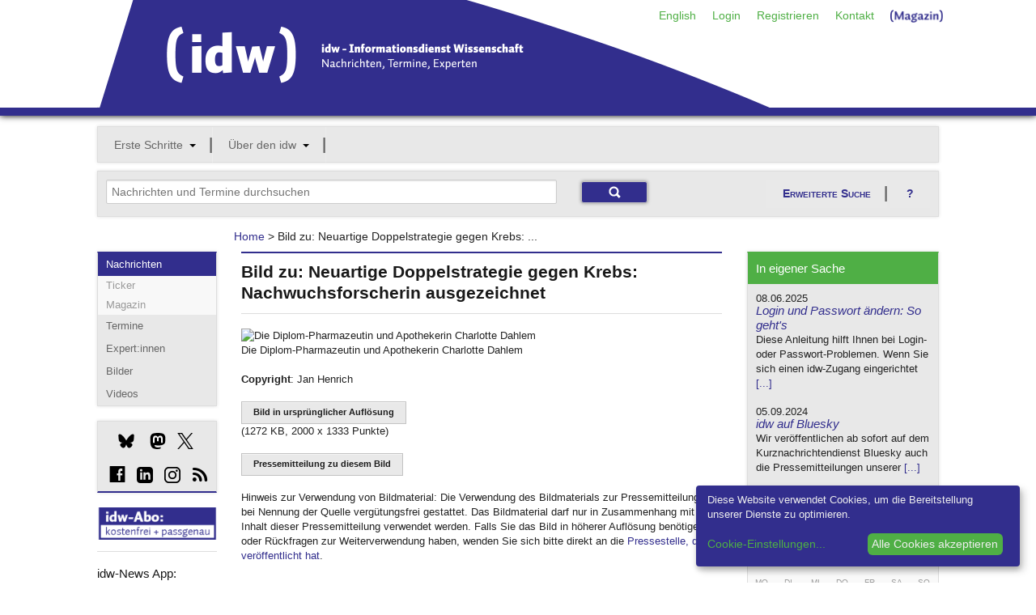

--- FILE ---
content_type: text/html;charset=utf-8
request_url: https://idw-online.de/de/image?id=340737&size=screen
body_size: 15306
content:

<!DOCTYPE html>
<!-- paulirish.com/2008/conditional-stylesheets-vs-css-hacks-answer-neither/ -->
<!--[if lt IE 7]> <html class="no-js lt-ie9 lt-ie8 lt-ie7" lang="de"> <![endif]-->
<!--[if IE 7]>    <html class="no-js lt-ie9 lt-ie8" lang="de"> <![endif]-->
<!--[if IE 8]>    <html class="no-js lt-ie9" lang="de"> <![endif]-->
<!--[if gt IE 8]><!--> <html class="no-js" lang="de"> <!--<![endif]-->
        
<head>

            <meta http-equiv="content-type" content="text/html; charset=utf-8" />
            <meta name="viewport" content="width=device-width" />

        
<!-- Included CSS Files -->
<link rel="stylesheet" type="text/css" href="/stylesheets/basic.css?v=1" />
<link rel="stylesheet" type="text/css" href="/stylesheets/app.css" />
<link rel="stylesheet" type="text/css" href="/stylesheets/kickstart-icons.css" />
<link rel="stylesheet" type="text/css" href="/stylesheets/print.css" media="print" />
<script type="text/javascript">idw_lang='de_DE';idw_logged_in=false;</script>

        <!--BRAINSUM <script src="/javascripts/cookieconsent.js"></script>-->
        
        <link rel="stylesheet" href="/stylesheets/klaro.css" />
        <!--<script defer type="application/javascript" src="/javascripts/config.js"></script>-->
        <script defer type="application/javascript">
            var klaroConfig = {
                //testing: false,
                elementID: 'klaro',
                storageMethod: 'cookie',
                cookieName: 'klaro',
                //htmlTexts: false,
                //cookieDomain: '.idw-online.de',
                cookieExpiresAfterDays: 365,
                default: false,
                mustConsent: false,
                acceptAll: true,
                hideDeclineAll: true,
                //hideLearnMore: false,
                //noticeAsModal: false,
                lang: 'de',
                translations: {
                    zz: {
                        privacyPolicyUrl: '/de/dataconfidentiality',
            
                    },
                    de: {
                        privacyPolicyUrl: '/de/dataconfidentiality',
                        consentNotice: {
                            description: 'Diese Website verwendet Cookies, um die Bereitstellung unserer Dienste zu optimieren.',
                            learnMore: 'Cookie-Einstellungen',
                        },
                        ok: "Alle Cookies akzeptieren",
                        consentModal: {
                            title: 'Cookie-Einstellungen',
                            description: "Cookies sind Textdateien, die von einer Website gesendet und vom Webbrowser des Benutzers auf dem Computer des Benutzers gespeichert werden, während der Benutzer surft. Ihr Browser speichert jede Nachricht in einer kleinen Datei namens Cookie. Wenn Sie eine andere Seite vom Server anfordern, sendet Ihr Browser das Cookie an den Server zurück. Cookies wurden entwickelt, um Websites einen zuverlässigen Mechanismus zum Speichern von Informationen oder zum Aufzeichnen der Browsing-Aktivitäten des Benutzers zu bieten.",
                        },
                        privacyPolicy: {name: 'Datenschutzerklärung', text: 'Um mehr zu erfahren, lesen Sie bitte unsere {privacyPolicy}.'},
                        acceptAll: 'Alle Cookies akzeptieren und schließen',
                        acceptSelected: 'Einstellungen speichern',
                        close: 'Schließen',
                        purposes: {
                            necessary: {
                                title: 'Notwendige Cookies'
                            },
                            analytics: {
                                title: 'Statistik Cookies'
                            },
                        },
                        purposeItem: {service: 'Dienst', services: 'Dienste'},
                    },
                    en: {
                        privacyPolicyUrl: '/en/dataconfidentiality',
                        consentNotice: {
                            description: 'This website uses cookies to optimize the provision of our services.',
                            learnMore: 'Cookie Settings',
                        },
                        ok: 'Accept all cookies',
                        consentModal: {
                            title: 'Cookie Settings',
                            description: "Cookies are text files sent from a website and stored on the user's computer by the user's web browser while the user is browsing. Your browser stores each message in a small file, called cookie. When you request another page from the server, your browser sends the cookie back to the server. Cookies were designed to be a reliable mechanism for websites to remember information or to record the user's browsing activity.",
                        },
                        privacyPolicy: {name: 'privacy policy', text: 'To learn more, please read our {privacyPolicy}.'},
                        acceptAll: 'Accept all cookies and close',
                        acceptSelected: 'Save current settings',
                        close: 'Close',
                        purposes: {
                            necessary: {
                                title: 'Necessary Cookies'
                            },
                            analytics: {
                                title: 'Statistics Cookies'
                            },
                        },
                        purposeItem: {service: 'service', services: 'services'},
                    },
                },
                services: [
                    {
                        name: 'necessarycookies',
                        translations: {
                            de: {
                                title: 'Notwendige Cookies',
                                description: 'Technisch notwendige Cookies tragen dazu bei, grundlegende Funktionalitäten dieser Website zu gewährleisten.',
                            },
                            en: {
                                title: 'Necessary Cookies',
                                description: 'Technically necessary cookies help ensure the basic functionality of this website.',
                            },
                        },
                        purposes: ['necessary'],
                        cookies: ['necessarycookies'],
                        required: true,
                        optOut: false,
                    },
                    {
                        name: 'matomo',
                        default: false,
                        translations: {
                            zz: {
                                title: 'Matomo Analytics'
                            },
                            de: {
                                description: 'Statistik Cookies helfen uns zu verstehen, wie unsere Website verwendet wird und wie wir sie verbessern können.'
                            },
                            en: {
                                description: 'Statistics cookies help us to understand how our website is used and how we can improve it.'
                            },
                        },
                        purposes: ['analytics'],
                        cookies: [
                            [/^_pk_.*$/, '/', 'idw-online.de'],
                            [/^_pk_.*$/, '/', 'localhost'],
                            'piwik_ignore',
                        ],
                        callback: function(consent, service) {
                            console.log(
                                'User consent for service ' + service.name + ': consent=' + consent
                            );
                        },
                        required: false,
                        optOut: false,
                        onlyOnce: true,
                    },
                ],
                callback: function(consent, service) {
                    console.log(
                        'User consent for service ' + service.name + ': consent=' + consent
                    );
                },
            };
        </script>
        <script defer data-config="idwklaroConfig" type="application/javascript" src="/javascripts/klaro.js"></script>
        
        <!--[if lt IE 9]>
         <link rel="stylesheet" href="/stylesheets/ie.css">
        <![endif]-->
        <meta data-embetty-server="https://proxy.idw-online.de:443">
        <script async src="/javascripts/embetty.js"></script>
        <script src="/javascripts/modernizr.foundation.js"></script>
       
        <!-- Included JS Files -->
          <script src="/javascripts/jquery.min.js"></script>
          <script src="/javascripts/jquery.reveal.js"></script>
          <script src="/javascripts/jquery.orbit-1.4.0.js"></script>
          <script src="/javascripts/jquery.customforms.js"></script>
          <script src="/javascripts/jquery.placeholder.min.js"></script>
          <script src="/javascripts/jquery.tooltips-1.js"></script>
          <script src="/javascripts/app.js"></script>
          <script src="/javascripts/jquery-dateformat.min.js"></script>
          <script src="/javascripts/cal.js"></script>
          <script src="/javascripts/twitter-text-3.0.1.min.js"></script>
          
          <script>
              function set_search_fields(field1, field2)
              {
                document.getElementById(field1).value = document.getElementById(field2).value;
              }
              
              function toggle_checkboxes(source, id) {              
                  checkboxes = $('input[name="'+id+'"]');
                  for(var i in checkboxes) {
                      if(checkboxes[i].type == "checkbox"){
                          checkboxes[i].checked = source.checked;
                      }
                  }
              }
              
              check_field_length = function(field_id, notarea_id, lower_limit, upper_limit, max_limit)
                {
                    if (field_id == "input_field_twitter_text") {
                        check_field_length_twitter(field_id, notarea_id, lower_limit, upper_limit, max_limit);
                    }
                    else {
                        check_field_length_notwitter(field_id, notarea_id, lower_limit, upper_limit, max_limit);
                    }
                };
              
              check_field_length_twitter = function(field_id, notarea_id, lower_limit, upper_limit, max_limit)
                {
                    //strlen = twttr.txt.parseTweet(document.getElementById(field_id).value).weightedLength;
                    twittertext = document.getElementById(field_id).value.replace(/\n/gi, "  ");
                    strlen = twttr.txt.parseTweet(twittertext).weightedLength;
                    notparsedstrlen = document.getElementById(field_id).value.length;
                    diff = strlen - notparsedstrlen;
                    
                    if (strlen<lower_limit)
                        {
                        color = "";
                        }
                    else if (strlen<upper_limit)
                        {
                        color = "#FFFF80";
                        }
                    else if (strlen<max_limit)
                        {
                        color = "#FF8040";
                        }
                    else
                        {
                        color = "#FF0000";
                        }
                    document.getElementById(field_id).style.backgroundColor = color;
                    if(upper_limit > 0) {
                        //document.getElementById(notarea_id).innerHTML = notparsedstrlen + " / " +(upper_limit - diff);
                        document.getElementById(notarea_id + "_p").innerHTML = "Verbleibende Zeichen: " + (upper_limit - diff - notparsedstrlen);
                    }
                };
              
              check_field_length_notwitter = function(field_id, notarea_id, lower_limit, upper_limit, max_limit)
                {
                    strlen = document.getElementById(field_id).value.length;
                
                    if (strlen<lower_limit)
                        {
                        color = "";
                        }
                    else if (strlen<upper_limit)
                        {
                        color = "#FFFF80";
                        }
                    else if (strlen<max_limit)
                        {
                        color = "#FF8040";
                        }
                    else
                        {
                        color = "#FF0000";
                        }
                    document.getElementById(field_id).style.backgroundColor = color;
                    if(upper_limit > 0) {
                        //document.getElementById(notarea_id).innerHTML = "<p style='margin-top:-10px;' align='right'>" + strlen + " / " +upper_limit + "</p>";
                        document.getElementById(notarea_id + "_p").innerHTML = strlen + " / " +upper_limit;
                    }
                };
              
              check_field_characters = function(field_id, notarea_id)
                {
                    const specialChars = /[`$&'"\\|<>\/?%]/;
                    if (specialChars.test(document.getElementById(field_id).value)) {
                        color = "#FF0000";
                        document.getElementById(notarea_id + "_p").innerHTML = "Bitte vermeiden Sie die Benutzung der Zeichen \"<>?'\/%$&";
                        document.getElementsByName('submit')[0].disabled = true;
                        document.getElementsByName('submit')[0].style.opacity = "0.5";
                    }
                    else {
                        color = "";
                        document.getElementById(notarea_id + "_p").innerHTML = "";
                        document.getElementsByName('submit')[0].disabled = false;
                        document.getElementsByName('submit')[0].style.opacity = "1.0";
                    }
                    document.getElementById(field_id).style.backgroundColor = color;
                };
          </script>
          
        <!-- IE Fix for HTML5 Tags -->
        <!--[if lt IE 9]>
        <script src="http://html5shiv.googlecode.com/svn/trunk/html5.js"></script>
        <![endif]-->
        
<link rel="SHORTCUT ICON" href="/favicon.ico" />
<link rel="apple-touch-icon" href="/apple-touch-icon.png"/>
<link rel="apple-touch-icon" href="/apple-touch-icon-precomposed.png"/>

        <link rel="alternate" title="idw Veranstaltungen"
          href="/pages/de/eventsrss" type="application/rss+xml" />
        <link rel="alternate" title="idw Pressemitteilungen"
          href="/pages/de/pressreleasesrss" type="application/rss+xml" />
        

        <script>
  
  document.addEventListener("DOMContentLoaded", function(event) {
     $(".cc-text").append(' <a href="/de/dataconfidentiality">Datenschutzerklärung</a>');
  });
  </script>
                   <!-- Matomo -->
    <script type="text/plain" data-type="application/javascript" data-name="matomo">
    var _paq = window._paq = window._paq || [];
    /* tracker methods like "setCustomDimension" should be called before "trackPageView" */
    _paq.push(["disableCookies"]);
    _paq.push(['trackPageView']);
    _paq.push(['enableLinkTracking']);
    (function() {
        var u = "https://statistiken.idw-online.de/";
        _paq.push(['setTrackerUrl', u + 'piwik.php']);
        _paq.push(['setSiteId', '2']);
        var d = document,
            g = d.createElement('script'),
            s = d.getElementsByTagName('script')[0];
        g.type = 'text/javascript';
        g.async = true;
        g.src = u + 'piwik.js';
        s.parentNode.insertBefore(g, s);
    })();
    </script>
    <!-- End Matomo Code -->
			
<title>Informationsdienst Wissenschaft - Bild zu: Neuartige Doppelstrategie gegen Krebs: Nachwuchsforscherin ausgezeichnet</title>
</head>

          <body >
          <header class="container blueborder DontPrint">
          
          <div class="row">
            <div class="twelve columns">
            <div class=" DontPrint">
            
      <!-- start service navigation -->
      <nav id="servicenavi" class="hide-for-small">
        <ul class="nav-bar no-margin right" style="position: absolute;
            right: 0;">
          <li><a href="/en/image340737">English</a></li>

          <li>
          <a id="hide" href="#hidden" class="signin">Login</a>
          <div id="hidden" class="hidden flyout greenline-bottom" style="display: none;">
            <form action="https://idw-online.de/de/login" name="login" class="nice" method="post">
              <input type="hidden" name="login_url" value="/de/image?path_lang=de&amp;id=340737&amp;size=screen" />

              <input type="text" placeholder="Benutzername" class="small"
                     id="smallNiceInput" name="idw_userid" />
              <input type="password" placeholder="Passwort" class="small"
                     id="smallNiceInput" name="idw_password" />
              <input type="submit" value="OK" class="small secondary button" />
            <span style="margin-left: 10px;">
                <a href="forgottenpassword">Passwort vergessen?</a>
            </span>
            </form>
          </div>
          </li>
          
<li><a href="/de/register">Registrieren</a></li>
<li><a href="/de/team">Kontakt</a></li>
<li><a href="https://nachrichten.idw-online.de" target="_blank" style="padding-top:4px; width: 85px; height: 20px;"><img src="/images/Magazin.png"/></a></li>
        </ul>
      </nav>
      
            </div>
            <h2 class="hide">idw &ndash; Informationsdienst Wissenschaft</h2>
            <p class="hide">Nachrichten, Termine, Experten</p>
            <a title="Zur Startseite" href="/">
            <img width="833" height="134" alt="Grafik: idw-Logo" src="/images/idw_logo_blau.png" style="margin-bottom: -3px;">
            </a>
            </div>
          </div>
          </header>
          <div class="row show-for-small">
<div class="twelve columns">
<nav id="navi-for-mobile">
<form>
<select ONCHANGE="location = this.options[this.selectedIndex].value;" class="twelve secondary">
    <option selected="" disabled class="main">Navigation</option>
    <option disabled value="#">--- Angebote ---</option><option value="/de/">Nachrichten</option><option value="/de/calendar">Termine</option><option value="/de/expert">Experten</option><option value="http://idw-bilder.de">Bilder</option><option value="/de/channeloverview">Social Media</option><option disabled class="divider" value="#"></option><option disabled value="#">--- Mein idw ---</option><option value="/de/loginform">Login</option><option value="/de/register">Registrieren</option><option disabled class="divider" value="#"></option><option disabled value="#">--- Über den idw ---</option><option value="/de/aboutus">Wer wir sind</option><option value="/de/associationinfo">Mitgliedschaft</option><option value="/de/addressbook">Mitgliederverzeichnis</option><option value="/de/quality">Qualitätssicherung</option><option value="/de/idwaward">idw-Preis</option><option disabled class="divider" value="#"></option><option disabled value="#">--- Service ---</option><option value="/de/contact">Kontakt</option><option value="/de/introduction">Einführung</option><option value="/en/image340737">English</option><option value="/de/faq">FAQ</option><option value="/de/imprint">Impressum</option><option disabled class="divider" value="#"></option>
</select>
</form>
</nav>
</div>
</div>
          
     

<!-- mainnavigation -->
<div class="row hide-for-small DontPrint">
<div class="twelve columns DontPrint">
    
      <nav id="mainnav">
        <ul class="nav-bar graybox">
          
      <li class="has-flyout">
        <a class="main" href="#">Erste Schritte</a>
        <a class="flyout-toggle" href="#"><span></span></a>
        <ul class="flyout small">
          <li><a href="/de/introduction">Einführung</a></li>
<li><a href="/de/journalistoffers">Recherche</a></li>
<li><a href="/de/piooffers">Publizieren</a></li>
<li><a href="/de/faq">FAQ</a></li>
        </ul>
	  </li>
      

      <li class="has-flyout">
        <a class="main" href="#">Über den idw</a>
        <a class="flyout-toggle" href="#"><span></span></a>
        <ul class="flyout small">
          <li><a href="/de/aboutus">Wer wir sind</a></li>
<li><a href="/de/associationinfo">Mitgliedschaft</a></li>
<li><a href="/de/addressbook">Mitgliederverzeichnis</a></li>
<li><a href="/de/idwnews">In eigener Sache</a></li>
<li><a href="/de/channeloverview">idw-Kanäle</a></li>
<li><a href="/de/quality">Qualitätssicherung</a></li>
<li><a href="/de/idwaward">idw-Preis</a></li>
<li><a href="/de/api">Reichweitenpartner</a></li>
<li><a href="/de/wnvproject">Wissenschaftsvideo</a></li>
<li><a href="/de/cooperation">Partner</a></li>
<li><a href="/de/team">Kontakt/Team</a></li>
        </ul>
	  </li>
      

          
      </ul></nav>
</div>
</div>

<!-- searchmodul -->

<div id="search-modul" class="row DontPrint">

<div class="twelve columns">
<div class="graybox add-padding">
<div class="row">
<div class="eight columns">
<form action="simplesearch" style="margin:0;">
    <input type="text" id="search_field" class="ten" style="display: inline;margin-bottom:0;" placeholder="Nachrichten und Termine durchsuchen" 
    onfocus="this.placeholder=''" onblur="this.placeholder='Nachrichten und Termine durchsuchen'" name="words"  onkeyup="set_search_fields('extended_search_field', 'search_field')">
    <input type="hidden" name="_form_" value="InputForm">
     <input type="hidden" name="scope" value="press_release">
     <input type="hidden" name="scope" value="event">
    <input type="submit" class="small blue button" value="">
    </form>
    </div>
<div class="four columns hide-for-small">
<a href="#" class="secondary button" data-reveal-id="erweiterte_suche_n">Erweiterte Suche</a>
<a class="secondary button" style="background-image:none;" data-reveal-id="ews_hilfe" href="#">?</a>
</div>
    </div>
    </div>
    </div>
    
</div>

<!-- Breadcrumbnavigation -->
<div class="row">
<div class="two columns"></div>
    
    <div class="seven columns">
      <dl class="sub-nav breadcrumbs">
       <a href="/de/">Home</a> &gt; Bild zu: Neuartige Doppelstrategie gegen Krebs: ...
      </dl> 
    </div>
  
<div class="three columns"></div>
</div>
              
        

        <div class="row">
        

        <div class="two columns hide-for-small DontPrint">
        <nav class="graybox blueline-top DontPrint">
        <!-- Subnavigation -->
        <ul class="side-nav">
        <li class="active">
            <a href="/">Nachrichten</a>
            <ul class="off">
                <li><a href="https://nachrichten.idw-online.de/ticker" target="_blank">Ticker</a></li>
                <li><a href="https://nachrichten.idw-online.de" target="_blank">Magazin</a></li>
            </ul>
        </li>
        <li><a href="calendar">Termine</a></li>
        <li><a href="expert">Expert:innen</a></li>
	    <li><a href="http://idw-bilder.de" target="_blank">Bilder</a></li>
	    <li><a href="https://videos.idw-online.de" target="_blank">Videos</a></li>
        </ul>
        </nav>
        
        

         <!-- start socialmedia links -->
                    <style = type="text/css">
                    .bluesky_side {
                        width:20px;
                        height:20px;
                        background: url("/images/bluesky_mbsw.svg") no-repeat;
                        background-size: 20px 20px;
                        display: inline-block;
                        position: relative;
                        top: 4px;
                    }
                    .bluesky_side:hover {
                        background: url("/images/bluesky_mrsw.svg") no-repeat;
                        background-size: 20px 20px;
                        cursor: pointer;
                    }
                    .instagram_side {
                        width:20px;
                        height:20px;
                        background: url("/images/instagram_mbsw.svg") no-repeat;
                        background-size: 20px 20px;
                        display: inline-block;
                        position: relative;
                        top: 4px;
                    }
                    .instagram_side:hover {
                        background: url("/images/instagram_mrsw.svg") no-repeat;
                        background-size: 20px 20px;
                        cursor: pointer;
                    }
                    .mastodon_side {
                        width:20px;
                        height:20px;
                        background: url("/images/mastodon_mbsw.svg") no-repeat;
                        background-size: 20px 20px;
                        display: inline-block;
                        position: relative;
                        top: 4px;
                    }
                    .mastodon_side:hover {
                        background: url("/images/mastodon_mrsw.svg") no-repeat;
                        background-size: 20px 20px;
                        cursor: pointer;
                    }
                    .x_side {
                        width:20px;
                        height:20px;
                        background: url("/images/x_mbsw.svg") no-repeat;
                        background-size: 20px 20px;
                        display: inline-block;
                        position: relative;
                        top: 4px;
                    }
                    .x_side:hover {
                        background: url("/images/x_mrsw.svg") no-repeat;
                        background-size: 20px 20px;
                        cursor: pointer;
                    }
                    .linkedin_side {
                        width:20px;
                        height:20px;
                        background: url("/images/linkedin_mbsw.svg") no-repeat;
                        background-size: 20px 20px;
                        display: inline-block;
                        position: relative;
                        top: 4px;
                    }
                    .linkedin_side:hover {
                        background: url("/images/linkedin_mrsw.svg") no-repeat;
                        background-size: 20px 20px;
                        cursor: pointer;
                    }
                    </style>
                  <div class="graybox blueline-bottom DontPrint">
                      <div class="add-padding">
                      <a href="https://bsky.app/profile/idw-online.de" target="_blank" title="Bluesky"><span style="margin-left:15px;" class="bluesky_side"></span></a>
                      <a href="https://idw-online.social/@idw_online" target="_blank" title="Mastodon"><span style="margin-left:15px;" class="mastodon_side"></span></a>
                      <a href="http://twitter.com/idw_online_de" target="_blank" title="X"><span style="margin-left:10px;" class="x_side"></span></a>
                      </div><div class="add-padding">
                      <span class="glyph social facebook" style="margin-left:4px;"><a href="http://www.facebook.com/idwonline" target="_blank" title="facebook">d</a></span>
                      <a href="https://de.linkedin.com/company/informationsdienst-wissenschaft---idw" target="_blank" title="LinkedIn"><span style="margin-left:10px;" class="linkedin_side"></span></a>
                      <a href="https://www.instagram.com/team_idw/" target="_blank" title="Instagram"><span style="margin-left:10px;" class="instagram_side"></span></a>
                      <span class="glyph social rss" style="margin-left:10px;"><a href="rsssubscription" target="" title="RSS-Feed">c</a></span>
                      </div>
                  </div>
                  
                  <!-- start socialshareprivacy -->
                  <!--<div class="graybox blueline-bottom" id="social-media">
                  <h6>Social Media</h6>
                  <div id="socialshareprivacy"></div>
                  </div>-->
                  <!-- end socialshareprivacy -->
                  
      <!-- end socialmedia links -->
    <!--  
    <div class="DontPrint" style="margin-top:0px">
          1000. idw-Mitglied!
      <br/>
      <a href="/de/news683278" target="_blank"><img src="/images/1000members.jpg" style="margin-top: 5px" alt="1000 Mitglieder"/></a>
      </div>
    -->
    <!--  
    <div class="DontPrint">
          <a href="https://idw-online.de/de/simplesearch?words=corona+OR+SARS-CoV-2+OR+coronavirus+OR+covid-19&scope=press_release&category_ids=7&category_ids=1&category_ids=5&tracking=coronacampaign"><img src="https://files.idw-online.de/corona_idw.png" alt="Thema Corona"/></a> <br/>
<br>
    </div>
       <div class="DontPrint" >
     <a href="https://videos.idw-online.de" target="_blank"><img src="https://files.idw-online.de/wnv/idw-Logo-Wissenschaft-bewegt.png" alt="Science Video Project"/></a> 

</div>
    -->
  <div class="DontPrint" style="margin-top:10px" >
      <a href="register"><img src="/images/idw-abo.png" alt="idw-Abo"/></a>
      </div>
<hr>


<div class="DontPrint">
<h6>idw-News App:</h6><br/>
     <a href="https://apps.apple.com/de/app/idw-news/id1540062025" target="_blank"><img src="https://files.idw-online.de/Icons/apple_app_store_de_DE.png" alt="AppStore"/></a> <br/><br/>
     <a href="https://play.google.com/store/apps/details?id=de.idwapp.idwnews" target="_blank"><img src="https://files.idw-online.de/Icons/google-play-badge_de_DE.png" alt="Google Play Store"/></a> 
<br/><br/>
    <!-- Matomo Image Tracker-->
   <img referrerpolicy="no-referrer-when-downgrade" src="https://statistiken.idw-online.de/matomo.php?idsite=2&amp;rec=1" style="border:0" alt="" />
   <!-- End Matomo -->
      <!--
	Medienpartner:
      <br/>
      <a href="https://www.wissenschaftsjahr.de/2019/" target="_blank"><img src="/images/wj_logo.png" style="margin-top: 5px" alt="Wissenschaftsjahr"/></a>
      -->
      </div>
       
      </div> 
      
<div class="seven columns"><div class="blueline-top add-padding-h">
<h4>Bild zu: Neuartige Doppelstrategie gegen Krebs: Nachwuchsforscherin ausgezeichnet</h4><hr/>
<p><p><img style="z-index:1" src="/de/newsimage340737?size=screen" width="800" height="533" alt="Die Diplom-Pharmazeutin und Apothekerin Charlotte Dahlem" border="0" /><br/>Die Diplom-Pharmazeutin und Apothekerin Charlotte Dahlem</p><p></p><p><p><b>Copyright</b>: Jan Henrich</p></p></p><input type="button" class="small secondary button" onclick="window.location.href = '/de/newsimage340737.jpg';" value="Bild in ursprünglicher Auflösung"> <p>(1272 KB, 2000 x 1333 Punkte)</p><p><input type="button" class="small secondary button" onclick="window.location.href = '/de/news754647';" value="Pressemitteilung zu diesem Bild"></p><p>Hinweis zur Verwendung von Bildmaterial: Die Verwendung des Bildmaterials zur Pressemitteilung ist bei Nennung der Quelle vergütungsfrei gestattet. Das Bildmaterial darf nur in Zusammenhang mit dem Inhalt dieser Pressemitteilung verwendet werden. Falls Sie das Bild in höherer Auflösung benötigen oder Rückfragen zur Weiterverwendung haben, wenden Sie sich bitte direkt an die <a href="/de/institution8">Pressestelle, die es veröffentlicht hat</a>.</p></div></div>
        <div class="three columns DontPrint" id="sidebar">
        <div class="graybox greenline-top greenline-bottom infobox-intern">
            <h6 class="add-padding green">In eigener Sache</h6>
            <div class="add-padding">
              <div><div><font size="2"> 08.06.2025</font> </div><h6><a href="/de/idwnews?detail=380">Login und Passwort ändern: So geht's</a></h6><p>Diese Anleitung hilft Ihnen bei Login- oder Passwort-Problemen. Wenn Sie sich einen idw-Zugang eingerichtet <a href="/de/idwnews?detail=380">[...]</a></div><div><div><font size="2"> 05.09.2024</font> </div><h6><a href="/de/idwnews?detail=444">idw auf Bluesky</a></h6><p>Wir veröffentlichen ab sofort auf dem Kurznachrichtendienst Bluesky auch die Pressemitteilungen unserer <a href="/de/idwnews?detail=444">[...]</a></div></div></div><h6 class="add-padding green">Termine</h6>
            <div data-year="2026" data-month="5" class="calendar">
            <h4 id="current-month">
           <span title="Vormonat" data-icon="{" class="icon small" style="display: inline-block; margin-right: 10px;"><span aria-hidden="true"><a href="/de/image?ipc_year=2025&amp;ipc_month=12">{</a></span></span>Januar 2026<span title="Folgemonat" data-icon="}" class="icon small" style="display: inline-block; margin-left: 10px;"><span aria-hidden="true"><a href="/de/image?ipc_year=2026&amp;ipc_month=2">}</a></span></span>
            </h4>
            <table cellspacing="0" id="calendar-month5 " class="calendar-month ">
          <tbody>
                  <tr class="alt first">
        <th class="weekday">Mo</th>
<th class="weekday">Di</th>
<th class="weekday">Mi</th>
<th class="weekday">Do</th>
<th class="weekday">Fr</th>
<th class="weekday">Sa</th>
<th class="weekday">So</th>
        </tr>
<tr>
<td class="current-month day1"><span class="day">&nbsp;</span></td>
<td class="current-month day2"><span class="day">&nbsp;</span></td>
<td class="current-month day3"><span class="day">&nbsp;</span></td>
<td class="current-month day4"><span class="day"><a href="/de/calendar?start_datetime=2026-1-1&ipc_month=1&end_datetime=2026-1-1&ipc_year=2026" >1</a></span></td>
<td class="current-month day5"><span class="day"><a href="/de/calendar?start_datetime=2026-1-2&ipc_month=1&end_datetime=2026-1-2&ipc_year=2026" >2</a></span></td>
<td class="current-month day6"><span class="day"><a href="/de/calendar?start_datetime=2026-1-3&ipc_month=1&end_datetime=2026-1-3&ipc_year=2026" >3</a></span></td>
<td class="current-month day7"><span class="day"><a href="/de/calendar?start_datetime=2026-1-4&ipc_month=1&end_datetime=2026-1-4&ipc_year=2026" >4</a></span></td>
</tr>
<tr>
<td class="current-month day8"><span class="day"><a href="/de/calendar?start_datetime=2026-1-5&ipc_month=1&end_datetime=2026-1-5&ipc_year=2026" >5</a></span></td>
<td class="current-month day9"><span class="day"><a href="/de/calendar?start_datetime=2026-1-6&ipc_month=1&end_datetime=2026-1-6&ipc_year=2026" >6</a></span></td>
<td class="current-month day10"><span class="day"><a href="/de/calendar?start_datetime=2026-1-7&ipc_month=1&end_datetime=2026-1-7&ipc_year=2026" >7</a></span></td>
<td class="current-month day11"><span class="day"><a href="/de/calendar?start_datetime=2026-1-8&ipc_month=1&end_datetime=2026-1-8&ipc_year=2026" >8</a></span></td>
<td class="current-month day12"><span class="day"><a href="/de/calendar?start_datetime=2026-1-9&ipc_month=1&end_datetime=2026-1-9&ipc_year=2026" >9</a></span></td>
<td class="current-month day13"><span class="day"><a href="/de/calendar?start_datetime=2026-1-10&ipc_month=1&end_datetime=2026-1-10&ipc_year=2026" >10</a></span></td>
<td class="current-month day14"><span class="day"><a href="/de/calendar?start_datetime=2026-1-11&ipc_month=1&end_datetime=2026-1-11&ipc_year=2026" >11</a></span></td>
</tr>
<tr>
<td class="current-month day15"><span class="day"><a href="/de/calendar?start_datetime=2026-1-12&ipc_month=1&end_datetime=2026-1-12&ipc_year=2026" >12</a></span></td>
<td class="current-month day16"><span class="day"><a href="/de/calendar?start_datetime=2026-1-13&ipc_month=1&end_datetime=2026-1-13&ipc_year=2026" >13</a></span></td>
<td class="current-month day17"><span class="day"><a href="/de/calendar?start_datetime=2026-1-14&ipc_month=1&end_datetime=2026-1-14&ipc_year=2026" >14</a></span></td>
<td class="current-month day18"><span class="day"><a href="/de/calendar?start_datetime=2026-1-15&ipc_month=1&end_datetime=2026-1-15&ipc_year=2026" >15</a></span></td>
<td class="current-month day19"><span class="day"><a href="/de/calendar?start_datetime=2026-1-16&ipc_month=1&end_datetime=2026-1-16&ipc_year=2026" >16</a></span></td>
<td class="current-month day20"><span class="day"><a href="/de/calendar?start_datetime=2026-1-17&ipc_month=1&end_datetime=2026-1-17&ipc_year=2026" >17</a></span></td>
<td class="current-month day21 active"><span class="day"><a href="/de/calendar?start_datetime=2026-1-18&ipc_month=1&end_datetime=2026-1-18&ipc_year=2026" class="active" >18</a></span></td>
</tr>
<tr>
<td class="current-month day22"><span class="day"><a href="/de/calendar?start_datetime=2026-1-19&ipc_month=1&end_datetime=2026-1-19&ipc_year=2026" >19</a></span></td>
<td class="current-month day23"><span class="day"><a href="/de/calendar?start_datetime=2026-1-20&ipc_month=1&end_datetime=2026-1-20&ipc_year=2026" >20</a></span></td>
<td class="current-month day24"><span class="day"><a href="/de/calendar?start_datetime=2026-1-21&ipc_month=1&end_datetime=2026-1-21&ipc_year=2026" >21</a></span></td>
<td class="current-month day25"><span class="day"><a href="/de/calendar?start_datetime=2026-1-22&ipc_month=1&end_datetime=2026-1-22&ipc_year=2026" >22</a></span></td>
<td class="current-month day26"><span class="day"><a href="/de/calendar?start_datetime=2026-1-23&ipc_month=1&end_datetime=2026-1-23&ipc_year=2026" >23</a></span></td>
<td class="current-month day27"><span class="day"><a href="/de/calendar?start_datetime=2026-1-24&ipc_month=1&end_datetime=2026-1-24&ipc_year=2026" >24</a></span></td>
<td class="current-month day28"><span class="day"><a href="/de/calendar?start_datetime=2026-1-25&ipc_month=1&end_datetime=2026-1-25&ipc_year=2026" >25</a></span></td>
</tr>
<tr>
<td class="current-month day29"><span class="day"><a href="/de/calendar?start_datetime=2026-1-26&ipc_month=1&end_datetime=2026-1-26&ipc_year=2026" >26</a></span></td>
<td class="current-month day30"><span class="day"><a href="/de/calendar?start_datetime=2026-1-27&ipc_month=1&end_datetime=2026-1-27&ipc_year=2026" >27</a></span></td>
<td class="current-month day31"><span class="day"><a href="/de/calendar?start_datetime=2026-1-28&ipc_month=1&end_datetime=2026-1-28&ipc_year=2026" >28</a></span></td>
<td class="current-month day32"><span class="day"><a href="/de/calendar?start_datetime=2026-1-29&ipc_month=1&end_datetime=2026-1-29&ipc_year=2026" >29</a></span></td>
<td class="current-month day33"><span class="day"><a href="/de/calendar?start_datetime=2026-1-30&ipc_month=1&end_datetime=2026-1-30&ipc_year=2026" >30</a></span></td>
<td class="current-month day34"><span class="day"><a href="/de/calendar?start_datetime=2026-1-31&ipc_month=1&end_datetime=2026-1-31&ipc_year=2026" >31</a></span></td>
<td class="current-month day35"><span class="day">&nbsp;</span></td>
</tr>
</table>
          </tbody>
          </table>
          </div>
        
        </div></div></div></div>
     <footer class="DontPrint">
     <div class="row hide-for-small ">
            <div class="two columns ">
             <h6>Erste Schritte</h6>
            <ul><li><a href="/de/introduction">Einführung</a></li><li><a href="/de/journalistoffers">Recherche</a></li><li><a href="/de/piooffers">Publizieren</a></li><li><a href="/de/faq">FAQ</a></li></ul>
            </div>
            <div class="two columns ">
             <h6>Über den idw</h6>
            <ul><li><a href="/de/aboutus">Wer wir sind</a></li><li><a href="/de/associationinfo">Mitgliedschaft</a></li><li><a href="/de/addressbook">Mitgliederverzeichnis</a></li><li><a href="/de/idwnews">In eigener Sache</a></li><li><a href="/de/idwaward">idw-Preis</a></li><li><a href="/de/cooperation">Partner</a></li><li><a href="/de/idwjobs">Stellenangebote</a></li><li><a href="/de/team">Kontakt/Team</a></li></ul>
            </div>
            <div class="two columns ">
            
            </div>
            <div class="two columns ">
             
            </div>
            <div class="two columns ">&nbsp;</div>
            <div class="two columns ">
             <h6>Weitere</h6>
            <ul><li><a href="/de/team">Kontakt</a></li><li><a href="/de/imprint">Impressum</a></li><li><a href="/de/termsofuse">Nutzungsbedingungen</a></li><li><a href="/de/dataconfidentiality">Datenschutzerklärung</a></li><li><a href="#" onclick="klaro.show(undefined, true)">Cookie-Einstellungen</a></li></ul>
            </div>
        </div>
        <div class="row hide-for-small ">
            <hr class="DontPrint">
        </div>
        <div class="row hide-for-small ">
            <div class="two columns ">
            <!--<h6 class="uppercase">Nachrichten</h6>
            <ul class="off">
                <li><a href="#">Mein Ticker</a></li>
                <li><a href="#">Merkliste</a></li>
                </ul>--> &nbsp;
            </div>
            <div class="two columns ">
            <!--<h6 class="uppercase">Termine</h6>
            <ul class="off">
                <li><a href="#">Mein Kalender</a></li>
                <li><a href="#">Merkliste</a></li>
            </ul>--> &nbsp;
            </div>
            <div class="two columns ">
            <!--<h6 class="uppercase">Experten</h6>
            <ul class="off">
                <li><a href="#">Hendi quam</a></li>
                <li><a href="#">Secaecto bearum</a></li>
                <li><a href="#">Invende lendebis</a></li>
                <li><a href="#">Magnatiurmo</a></li>
                <li><a href="#">Berovolorem</a></li>
                <li><a href="#">Corabipsandam</a></li>
            </ul>-->
            </div>
            <div class="two columns ">
            <!--<h6 class="uppercase">Bilder/Videos</h6>
            <ul class="off">
                <li><a href="#">Meine Bilder/Videos</a></li>
                <li><a href="#">Merkliste</a></li>
            </ul>--> &nbsp;
            </div>
            <div class="two columns ">
            <!--<h6 class="uppercase">Literatur</h6>
            <ul>
                <li><a href="#">Hendi quam</a></li>
                <li><a href="#">Secaecto bearum</a></li>
                <li><a href="#">Invende lendebis</a></li>
            </ul>--> &nbsp;
            </div>
            <div class="two columns ">
            <!--<h6 class="uppercase">Weiterbildung</h6>
            <ul>
                <li><a href="#">Hendi quam</a></li>
                <li><a href="#">Secaecto bearum</a></li>
                <li><a href="#">Berovolorem</a></li>
            </ul>--> &nbsp;
            </div>
        </div><div class="row hide-for-small ">
      <hr class="DontPrint" style="border-color: #E0E0E0;">
        </div>
        <div class="row ">
            <div class="twelve columns DontPrint">
           &copy; 1995-2026 Informationsdienst Wissenschaft e. V.
          - <a href="/de/imprint">Impressum</a>
           | <a href="/de/termsofuse">Nutzungsbedingungen</a> 
            | <a href="/de/dataconfidentiality">Datenschutzerklärung</a></div>
        </div>
    </footer>
              
<div id="erweiterte_suche_n" class="reveal-modal ews" style="top: 104px; opacity: 1; visibility: hidden; display: none;">
    <form action="simplesearch" method="get">
        <h3>Erweiterte Suche</h3>
            <dl class="tabs" style="margin-bottom: 0px;">
                <dd class="active">
                    <a href="#simple1">Erweiterte Suche</a>
                </dd>
                <dd>
                    <a href="#simple2">Regionen</a>
                </dd>
                <dd>
                    <a href="#simple3">weitere Optionen</a>
                </dd>
                <dd class="search">  
                    <input id="extended_search_field" type="text" class="ten"  style="display: inline;margin-bottom:0;" placeholder="Suchbegriff(e)" onfocus="this.placeholder=''" onblur="this.placeholder='Suchbegriff(e)'" name="words" onkeyup="set_search_fields('search_field', 'extended_search_field')">
                </dd>
        </dl>
        <hr>
        <ul class="tabs-content" style="margin-top: 30px;">
              <li class="active" id="simple1Tab">
                                <div class="row">
                                      <div class="two columns">
                                          <h6 style="margin-bottom: 18px;">Umfang der Suche</h6>
                                          <p><input type="hidden" name="scope" value="[ALWAYS_THERE]" /><label><input checked="checked" type="checkbox" name="scope" value="press_release" /> Suche in Pressemitteilungen</label><label><input checked="checked" type="checkbox" name="scope" value="event" /> Suche in Terminen</label></p>
                                      </div>
                                      
                                      <div class="eight columns">
                                          <dl class="tabs contained">                                         
                                                      <dd class="active"><a href="#simpleContained1">Art der Pressemitteilung</a></dd>
                                                      <dd ><a href="#simpleContained2">Arten der Veranstaltung</a></dd>
                                                      <dd ><a href="#simpleContained3">Sachgebiete</a></dd>                                          
                                            </dl>
                                            <ul class="tabs-content contained">                                  
                                                <li class="active"  id="simpleContained1Tab">
                           <div class="row"><input type="hidden" name="category_ids" value="[ALWAYS_THERE]" /><div class="six columns">
                                          <ul><li><label><input type="checkbox" name="category_ids" value="4" /> Buntes aus der Wissenschaft <span class="has-tip tip-left noradius" data-width="300" title="z. B. Tag der offenen Tür, Ring-/Gastvorlesung, Messen mit Begleitprogramm, Vorträge &rarr; Termine bitte auch in den idw-Wissenschaftskalender eintragen!">[i]</span></label></li><li><label><input type="checkbox" name="category_ids" value="10" /> Forschungs- / Wissenstransfer <span class="has-tip tip-left noradius" data-width="300" title="z. B. Beratung, Gründung, Patente, Entwicklungen, Messebeteiligung, Neue Methoden">[i]</span></label></li><li><label><input type="checkbox" name="category_ids" value="7" /> Forschungsergebnisse <span class="has-tip tip-left noradius" data-width="300" title="Neues aus der Forschung; konkrete Ergebnisse von Studien, Untersuchungsreihen, (Modell-)  Versuchen; belastbare Belege und Aussagen;  DOI-Angabe;<br/>
N I C H T: Auszeichnungen, geplante Studien oder Tests, Vorträge, Veröffentlichungen oder Messebeteiligungen, denen Forschungsergebnisse zugrunde liegen. ">[i]</span></label></li><li><label><input type="checkbox" name="category_ids" value="1" /> Forschungsprojekte <span class="has-tip tip-left noradius" data-width="300" title="z. B. Projektinitiierung, Zwischenbericht oder Abschluss">[i]</span></label></li><li><label><input type="checkbox" name="category_ids" value="13" /> Kooperationen <span class="has-tip tip-left noradius" data-width="300" title="z. B. mit anderen Einrichtungen aus der Wissenschaft, der Wirtschaft oder sonstigen Partnern (nicht werblich), Internationales">[i]</span></label></li><li><label><input type="checkbox" name="category_ids" value="6" /> Organisatorisches <span class="has-tip tip-left noradius" data-width="300" title="z. B. Neugründungen, Neubauten, anstehende Wahlen, Umstrukturierung, Fristen, Fusion">[i]</span></label></li><li><label><input type="checkbox" name="category_ids" value="2" /> Personalia <span class="has-tip tip-left noradius" data-width="300" title="z. B. Berufungen, Wahlergebnisse, Jubiläen">[i]</span></label></li><li><label><input type="checkbox" name="category_ids" value="14" /> Pressetermine <span class="has-tip tip-left noradius" data-width="300" title="Einladungen an Journalisten/Redaktionen">[i]</span></label></li></ul></div><div class="six columns">
                                          <ul><li><label><input type="checkbox" name="category_ids" value="12" /> Schule und Wissenschaft <span class="has-tip tip-left noradius" data-width="300" title="z. B. Schnuppertage, Kinderuni, Schüler-Labor, Girl's/Boy's Day, Kooperation mit Schulen/Kindergärten">[i]</span></label></li><li><label><input type="checkbox" name="category_ids" value="8" /> Studium und Lehre <span class="has-tip tip-left noradius" data-width="300" title="z. B. Details zu Studienfächern/(Aufbau-)Studiengängen, Ausbildungskonzepte, E-Learning, Akkreditierungen">[i]</span></label></li><li><label><input type="checkbox" name="category_ids" value="11" /> Wettbewerbe / Auszeichnungen <span class="has-tip tip-left noradius" data-width="300" title="Auszeichnungen für Institutionen und (Einzel-) Personen, Hochschul-Rankings">[i]</span></label></li><li><label><input type="checkbox" name="category_ids" value="5" /> Wissenschaftliche Publikationen <span class="has-tip tip-left noradius" data-width="300" title="bitte geben Sie den 'Digital Object Identifier' (DOI) an, sofern vorhanden - siehe <a href='http://de.wikipedia.org/wiki/Digital_Object_Identifier' target='_blank'>http://de.wikipedia.org/wiki/Digital_Object_Identifier</a>">[i]</span></label></li><li><label><input type="checkbox" name="category_ids" value="3" /> Wissenschaftliche Tagungen <span class="has-tip tip-left noradius" data-width="300" title="z. B. Konferenzen, Symposien, Jahrestagungen">[i]</span></label></li><li><label><input type="checkbox" name="category_ids" value="15" /> wissenschaftliche Weiterbildung <span class="has-tip tip-left noradius" data-width="300" title="z. B. lebenslanges Lernen, Angebote mit Zertifikat für Wissenschaftler, Akademiker, Studenten">[i]</span></label></li><li><label><input type="checkbox" name="category_ids" value="9" /> Wissenschaftspolitik <span class="has-tip tip-left noradius" data-width="300" title="z. B. Wissenschaftsfinanzierung, Evaluationen, Wissenschaftsförderung, neue Regelungen">[i]</span></label></li><li><input type="checkbox" name="toggler" onClick="toggle_checkboxes(this, 'category_ids')" /> Alles auswählen</li></ul></div></div></li>
                                                <li  id="simpleContained2Tab">
                           <div class="row"><input type="hidden" name="eventcategory_ids" value="[ALWAYS_THERE]" /><div class="six columns">
                                          <ul><li><label><input type="checkbox" name="eventcategory_ids" value="500" /> (studentische) Informationsveranstaltung / Messe <span class="has-tip tip-left noradius" data-width="300" title="Jobmesse, Tag der offenen Tür">[i]</span></label></li><li><label><input type="checkbox" name="eventcategory_ids" value="300" /> Angebote für Kinder + Jugendliche <span class="has-tip tip-left noradius" data-width="300" title="Kinderuni, Uni-Schnuppertag, Girls' day">[i]</span></label></li><li><label><input type="checkbox" name="eventcategory_ids" value="600" /> Ausstellung / kulturelle Veranstaltung / Fest <span class="has-tip tip-left noradius" data-width="300" title="Konzert, Ausstellung, akad. Abschlussfeier, Preisverleihung, Hochschulfest">[i]</span></label></li><li><label><input type="checkbox" name="eventcategory_ids" value="700" /> Exkursion</label></li><li><label><input type="checkbox" name="eventcategory_ids" value="100" /> Konferenz / Symposion / (Jahres-)Tagung</label></li></ul></div><div class="six columns">
                                          <ul><li><label><input type="checkbox" name="eventcategory_ids" value="800" /> Pressetermine <span class="has-tip tip-left noradius" data-width="300" title="Pressetermine, Pressekonferenzen">[i]</span></label></li><li><label><input type="checkbox" name="eventcategory_ids" value="200" /> Seminar / Workshop / Diskussion <span class="has-tip tip-left noradius" data-width="300" title="Sommeruni, Podiumsdiskussion">[i]</span></label></li><li><label><input type="checkbox" name="eventcategory_ids" value="400" /> Vortrag / Kolloquium / Vorlesung <span class="has-tip tip-left noradius" data-width="300" title="Antritts- oder Ringvorlesung, Autorenlesung">[i]</span></label></li><li><input type="checkbox" name="toggler" onClick="toggle_checkboxes(this, 'eventcategory_ids')" /> Alles auswählen</li></ul></div></div></li>
                                                <li  id="simpleContained3Tab">
                           <div class="row"><input type="hidden" name="field_ids" value="[ALWAYS_THERE]" /><div class="six columns">
                                          <ul><li><label><input type="checkbox" name="field_ids" value="205" /> Bauwesen / Architektur <span class="has-tip tip-left noradius" data-width="300" title="z. B. <ul><li>Hoch-/Tiefbau, Straßen-/Brückenbau, Tunnelbau, Holz-/Stahlbau, Ingenieurbau, Bautechnik, Bauwirtschaft, Gebäudetechnik,</li> <li>Städtebau, Bauwerke, Landschaftsarchitektur, Baukunst</li></ul>">[i]</span></label></li><li><label><input type="checkbox" name="field_ids" value="100" /> Biologie <span class="has-tip tip-left noradius" data-width="300" title="z. B. Botanik, Zoologie, Molekularbiologie, Zellbiologie (Cytologie), Entwicklungsbiologie, Physiologie, Verhaltensbiologie, Evolutionsbiologie, Biotechnologie, Biochemie, Bionik">[i]</span></label></li><li><label><input type="checkbox" name="field_ids" value="101" /> Chemie <span class="has-tip tip-left noradius" data-width="300" title="z. B. allgemeine Chemie, Anorganische Chemie, Organische Chemie, Physikalische Chemie, Biochemie, Theoretische Chemie, Analytische Chemie, Technische Chemie, Lebensmittelchemie">[i]</span></label></li><li><label><input type="checkbox" name="field_ids" value="302" /> Elektrotechnik <span class="has-tip tip-left noradius" data-width="300" title="z. B. Gebäudetechnik, Steuer-/Mess-/Regelungstechnik, Nachrichten-/Computertechnik, technische Informatik">[i]</span></label></li><li><label><input type="checkbox" name="field_ids" value="301" /> Energie <span class="has-tip tip-left noradius" data-width="300" title="z. B. Energieforschung, erneuerbare/alternative Energieen, Energietechnik, Energiegewinnung/-nutzung, Energiequellen/-träger">[i]</span></label></li><li><label><input type="checkbox" name="field_ids" value="401" /> Ernährung / Gesundheit / Pflege <span class="has-tip tip-left noradius" data-width="300" title="z. B. <ul><li>Lebensmittel-Monitoring/-Recht/-Kennzeichnung, Nahrungsergänzung, Functional Food - Krankheitsverhütung, Lebensverlängerung,</li> <li>Gesundheitsförderung,</li> <li>Kinderkrankenpflege, Altenpflege, Heilerziehungspflege, Psychiatrische Pflege</li><li>Lebensmittelwissenschaften</li></ul>">[i]</span></label></li><li><label><input type="checkbox" name="field_ids" value="203" /> Geowissenschaften <span class="has-tip tip-left noradius" data-width="300" title="z. B. Geografie, Tourismus, Erdforschung zu Rohstoffen/Steinen und Erden/Wärme/Wetter/Klima/Vulkanen/Tektonik, Angewandte Geologie, Geotechnik, Geoinformatik">[i]</span></label></li><li><label><input type="checkbox" name="field_ids" value="602" /> Geschichte / Archäologie</label></li><li><label><input type="checkbox" name="field_ids" value="603" /> Gesellschaft <span class="has-tip tip-left noradius" data-width="300" title="z. B. Soziologie, Demografie, Migration, soziale Arbeit, Gender/Gleichstellung, Geschlechterforschung">[i]</span></label></li><li><label><input type="checkbox" name="field_ids" value="300" /> Informationstechnik <span class="has-tip tip-left noradius" data-width="300" title="z. B. Informatik, Informations- und Datenverarbeitung, Technikfolgeabschätzung, Automatisierung, Mensch-Maschine-Schnittstelle, Künstliche Intelligenz, Digitalisierung">[i]</span></label></li><li><label><input type="checkbox" name="field_ids" value="604" /> Kulturwissenschaften <span class="has-tip tip-left noradius" data-width="300" title="z. B. Ethnologie, Anthropologie, interkulturelle Kommunikation">[i]</span></label></li><li><label><input type="checkbox" name="field_ids" value="701" /> Kunst / Design <span class="has-tip tip-left noradius" data-width="300" title="z. B. Kunstpädagogik, Restaurierung, Textildesign">[i]</span></label></li><li><label><input type="checkbox" name="field_ids" value="304" /> Maschinenbau <span class="has-tip tip-left noradius" data-width="300" title="z. B. Thermodynamik, Werkstoffwissenschaften, (technische) Mechanik, Konstruktion, Mess- und Regelungstechnik">[i]</span></label></li><li><label><input type="checkbox" name="field_ids" value="200" /> Mathematik <span class="has-tip tip-left noradius" data-width="300" title="z. B. formale Logik, Technomathematik, Wirtschaftsmathematik, Computermathematik">[i]</span></label></li><li><label><input type="checkbox" name="field_ids" value="600" /> Medien- und Kommunikationswissenschaften <span class="has-tip tip-left noradius" data-width="300" title="z. B. Publizistik, Journalistik, Film- und Fernsehwissenschaften, Nutzungs- und Wirkungsforschung">[i]</span></label></li><li><label><input type="checkbox" name="field_ids" value="400" /> Medizin <span class="has-tip tip-left noradius" data-width="300" title="z.B. evidenzbasierte Medizin, Heilkunde, Zahnmedizin, Neurowissenschaft, Alternativmedizin, Medizintechnik, Pharmazie">[i]</span></label></li><li><label><input type="checkbox" name="field_ids" value="103" /> Meer / Klima <span class="has-tip tip-left noradius" data-width="300" title="z. B. <ul><li>Ozeanologie, Hydrologie, Glaziologie, Polarforschung,</li> <li>Klimatologie, Meteorologie, Klima auf anderen Planeten, Klimafaktoren, Klimawandel,  Mikro-,  Meso-, Makroklima, Klimafaktor Mensch, Globale Erwärmung, Wetter</li></ul>">[i]</span></label></li></ul></div><div class="six columns">
                                          <ul><li><label><input type="checkbox" name="field_ids" value="700" /> Musik / Theater <span class="has-tip tip-left noradius" data-width="300" title="auch Tanz">[i]</span></label></li><li><label><input type="checkbox" name="field_ids" value="605" /> Pädagogik / Bildung <span class="has-tip tip-left noradius" data-width="300" title="z. B. Erwachsenenbildung, Berufspädagogik, Integration">[i]</span></label></li><li><label><input type="checkbox" name="field_ids" value="608" /> Philosophie / Ethik <span class="has-tip tip-left noradius" data-width="300" title="z. B. interkulturelle Philosophie">[i]</span></label></li><li><label><input type="checkbox" name="field_ids" value="201" /> Physik / Astronomie <span class="has-tip tip-left noradius" data-width="300" title="z. B. <ul><li>theoretische Physik, Experimentalphysik, Atom- und Molekülphysik, Quantentheorie,</li> <li>Astrophysik, Raumfahrt, Kosmologie</li></ul>">[i]</span></label></li><li><label><input type="checkbox" name="field_ids" value="501" /> Politik <span class="has-tip tip-left noradius" data-width="300" title="z. B. Verwaltungswissenschaften, politische Theorie, Ideengeschichte, vergleichende Politikwissenschaft, Internationale Beziehungen">[i]</span></label></li><li><label><input type="checkbox" name="field_ids" value="606" /> Psychologie <span class="has-tip tip-left noradius" data-width="300" title="z. B. Arbeitswissenschaften, Verhaltensforschung, Kognitionswissenschaft">[i]</span></label></li><li><label><input type="checkbox" name="field_ids" value="502" /> Recht <span class="has-tip tip-left noradius" data-width="300" title="z. B. Rechtsphilosophie/-soziologie, Kriminologie, Rechtsgeschichte">[i]</span></label></li><li><label><input type="checkbox" name="field_ids" value="607" /> Religion <span class="has-tip tip-left noradius" data-width="300" title="z. B. Religionen, Religiösität, Religionskritik">[i]</span></label></li><li><label><input type="checkbox" name="field_ids" value="402" /> Sportwissenschaft <span class="has-tip tip-left noradius" data-width="300" title="z. B. Biomechanik, Bewegungswissenschaft, Sportdidaktik/-medizin/-pädagogik/-ökonomie, Trainingswissenschaft">[i]</span></label></li><li><label><input type="checkbox" name="field_ids" value="601" /> Sprache / Literatur <span class="has-tip tip-left noradius" data-width="300" title="z. B. Spracherwerb, Sprecherziehung, Künstliche Intelligenz, Philologien, Linguistik, Literaturwissenschaft, Komparatistik">[i]</span></label></li><li><label><input type="checkbox" name="field_ids" value="204" /> Tier / Land / Forst <span class="has-tip tip-left noradius" data-width="300" title="z. B. <ul><li>Veterinärmedizin,</li> <li>Agrarökonomie, nachwachsende Rohstoffe, ökologischer Landbau, Pflanzen-/Tierproduktion, Agrartechnik,</li> <li>Waldökologie, Bodenkultur, Bewirtschaftung von Wald und Landschaft</li></ul>">[i]</span></label></li><li><label><input type="checkbox" name="field_ids" value="102" /> Umwelt / Ökologie <span class="has-tip tip-left noradius" data-width="300" title="z. B. <ul><li>Umweltbelastung/-schäden, Folgenabschätzung, Umwelt- und Naturschutz, Kreislauf- und Abfallwirtschaft, Lärmschutz,</li> <li>(Elektro-) Smog, Verkehr- und Bauwesen, Energie- und Wasserwirtschaft, Geoökologie</li></ul>">[i]</span></label></li><li><label><input type="checkbox" name="field_ids" value="306" /> Verkehr / Transport <span class="has-tip tip-left noradius" data-width="300" title="z. B. Straßen-/Luft-/Schiffsverkehr, Infrastruktur, Mobilität, Verkehrsplanung, Stauforschung, Personen-/Güterverkehr, Logistik, Verkehrswirtschaft ">[i]</span></label></li><li><label><input type="checkbox" name="field_ids" value="305" /> Werkstoffwissenschaften <span class="has-tip tip-left noradius" data-width="300" title="z. B. Materialwissenschaft, Werkstoffprüfung/-strukturen/-eigenschaften, Textiltechnik">[i]</span></label></li><li><label><input type="checkbox" name="field_ids" value="500" /> Wirtschaft <span class="has-tip tip-left noradius" data-width="300" title="z. B. VWL, BWL, Wirtschaftsgeschichte">[i]</span></label></li><li><label><input type="checkbox" name="field_ids" value="999999" /> fachunabhängig <span class="has-tip tip-left noradius" data-width="300" title="z. B. Themen der Wissenschaftspolitik, allgemeine Wissenschaftsorganisation/-administration oder Studienthemen, evtl. Personalien">[i]</span></label></li><li><input type="checkbox" name="toggler" onClick="toggle_checkboxes(this, 'field_ids')" /> Alles auswählen</li></ul></div></div></li>
                                            </ul>
                                                <p><input type="submit" name="suchen" value="suchen »" class="secondary button"></p>
                                        </div>
                                            
                                        <div class="two columns">
                                             <h6 style="margin-bottom: 18px;">Datum der Veröffentlichung</h6>
                                              <p><span>Anfangsdatum</span><br><input name="start_date" value="" onkeyup="check_field_length('input_field_start_date', 'not_area_start_date', 1000, 2000, 3000);" onchange="check_field_length('input_field_start_date', 'not_area_start_date', 1000, 2000, 3000);" type="text" id="input_field_start_date" size="20" /></p>
                                              <p><span>Enddatum</span><br><input name="end_date" value="" onkeyup="check_field_length('input_field_end_date', 'not_area_end_date', 1000, 2000, 3000);" onchange="check_field_length('input_field_end_date', 'not_area_end_date', 1000, 2000, 3000);" type="text" id="input_field_end_date" size="20" /></p>
                                        </div>
                                    </div>
              </li>
              <li id="simple2Tab" style="display: none;">
                  <div class="row">
                      <div class="two columns"></div>
                          <div class="seven columns">
                              <dl class="tabs contained">
                                  <dd class="active"><a href="#simpleContained6">Länder</a></dd>
                                  <dd ><a href="#simpleContained7">Sprachen</a></dd>
                                   <dd><a href="#simpleContained8">Deutschland</a></dd><dd><a href="#simpleContained9">Österreich</a></dd><dd><a href="#simpleContained10">Schweiz</a></dd>
                               </dl>
                               <ul class="tabs-content contained">
                                    <li class="active"  id="simpleContained6Tab">
                           <div class="row"><input type="hidden" name="country_ids" value="[ALWAYS_THERE]" /><div class="six columns">
                                          <ul><li><label><input type="checkbox" name="country_ids" value="35" /> Dänemark</label></li><li><label><input type="checkbox" name="country_ids" value="36" /> Deutschland</label></li><li><label><input type="checkbox" name="country_ids" value="46" /> Frankreich</label></li><li><label><input type="checkbox" name="country_ids" value="188" /> Großbritannien</label></li><li><label><input type="checkbox" name="country_ids" value="65" /> Israel</label></li><li><label><input type="checkbox" name="country_ids" value="66" /> Italien</label></li><li><label><input type="checkbox" name="country_ids" value="68" /> Japan</label></li><li><label><input type="checkbox" name="country_ids" value="95" /> Liechtenstein</label></li></ul></div><div class="six columns">
                                          <ul><li><label><input type="checkbox" name="country_ids" value="97" /> Luxemburg</label></li><li><label><input type="checkbox" name="country_ids" value="121" /> Niederlande</label></li><li><label><input type="checkbox" name="country_ids" value="126" /> Österreich</label></li><li><label><input type="checkbox" name="country_ids" value="146" /> Schweden</label></li><li><label><input type="checkbox" name="country_ids" value="147" /> Schweiz</label></li><li><label><input type="checkbox" name="country_ids" value="180" /> Ungarn</label></li><li><label><input type="checkbox" name="country_ids" value="999999" /> sonstiges</label></li><li><input type="checkbox" name="toggler" onClick="toggle_checkboxes(this, 'country_ids')" /> Alles auswählen</li></ul></div></div></li>
                                    <li  id="simpleContained7Tab">
                           <div class="row"><input type="hidden" name="langs" value="[ALWAYS_THERE]" /><div class="six columns">
                                          <ul><li><label><input type="checkbox" name="langs" value="de_DE" /> Deutsch</label></li></ul></div><div class="six columns">
                                          <ul><li><label><input type="checkbox" name="langs" value="en_US" /> Englisch</label></li></ul></div></div></li>
                                    <li  id="simpleContained8Tab">
                           <div class="row"><input type="hidden" name="provinces_36" value="[ALWAYS_THERE]" /><div class="six columns">
                                          <ul><li><label><input type="checkbox" name="provinces_36" value="1" /> Baden-Württemberg</label></li><li><label><input type="checkbox" name="provinces_36" value="2" /> Bayern</label></li><li><label><input type="checkbox" name="provinces_36" value="3" /> Berlin</label></li><li><label><input type="checkbox" name="provinces_36" value="4" /> Brandenburg</label></li><li><label><input type="checkbox" name="provinces_36" value="5" /> Bremen</label></li><li><label><input type="checkbox" name="provinces_36" value="6" /> Hamburg</label></li><li><label><input type="checkbox" name="provinces_36" value="7" /> Hessen</label></li><li><label><input type="checkbox" name="provinces_36" value="8" /> Mecklenburg-Vorpommern</label></li><li><label><input type="checkbox" name="provinces_36" value="9" /> Niedersachsen</label></li></ul></div><div class="six columns">
                                          <ul><li><label><input type="checkbox" name="provinces_36" value="10" /> Nordrhein-Westfalen</label></li><li><label><input type="checkbox" name="provinces_36" value="11" /> Rheinland-Pfalz</label></li><li><label><input type="checkbox" name="provinces_36" value="12" /> Saarland</label></li><li><label><input type="checkbox" name="provinces_36" value="13" /> Sachsen</label></li><li><label><input type="checkbox" name="provinces_36" value="14" /> Sachsen-Anhalt</label></li><li><label><input type="checkbox" name="provinces_36" value="15" /> Schleswig-Holstein</label></li><li><label><input type="checkbox" name="provinces_36" value="16" /> Thüringen</label></li><li><input type="checkbox" name="toggler" onClick="toggle_checkboxes(this, 'provinces_36')" /> Alles auswählen</li></ul></div></div></li><li  id="simpleContained9Tab">
                           <div class="row"><input type="hidden" name="provinces_126" value="[ALWAYS_THERE]" /><div class="six columns">
                                          <ul><li><label><input type="checkbox" name="provinces_126" value="126001" /> Burgenland</label></li><li><label><input type="checkbox" name="provinces_126" value="126002" /> Kärnten</label></li><li><label><input type="checkbox" name="provinces_126" value="126003" /> Niederösterreich</label></li><li><label><input type="checkbox" name="provinces_126" value="126004" /> Oberösterreich</label></li><li><label><input type="checkbox" name="provinces_126" value="126005" /> Salzburg</label></li></ul></div><div class="six columns">
                                          <ul><li><label><input type="checkbox" name="provinces_126" value="126006" /> Steiermark</label></li><li><label><input type="checkbox" name="provinces_126" value="126007" /> Tirol</label></li><li><label><input type="checkbox" name="provinces_126" value="126008" /> Vorarlberg</label></li><li><label><input type="checkbox" name="provinces_126" value="126009" /> Wien</label></li><li><input type="checkbox" name="toggler" onClick="toggle_checkboxes(this, 'provinces_126')" /> Alles auswählen</li></ul></div></div></li><li  id="simpleContained10Tab">
                           <div class="row"><input type="hidden" name="provinces_147" value="[ALWAYS_THERE]" /><div class="six columns">
                                          <ul><li><label><input type="checkbox" name="provinces_147" value="147001" /> Aargau</label></li><li><label><input type="checkbox" name="provinces_147" value="147002" /> Appenzell Ausserrhoden</label></li><li><label><input type="checkbox" name="provinces_147" value="147003" /> Appenzell Innerrhoden</label></li><li><label><input type="checkbox" name="provinces_147" value="147004" /> Basel-Landschaft</label></li><li><label><input type="checkbox" name="provinces_147" value="147005" /> Basel-Stadt</label></li><li><label><input type="checkbox" name="provinces_147" value="147006" /> Bern</label></li><li><label><input type="checkbox" name="provinces_147" value="147007" /> Freiburg</label></li><li><label><input type="checkbox" name="provinces_147" value="147008" /> Genf</label></li><li><label><input type="checkbox" name="provinces_147" value="147009" /> Glarus</label></li><li><label><input type="checkbox" name="provinces_147" value="147010" /> Graubünden</label></li><li><label><input type="checkbox" name="provinces_147" value="147011" /> Jura</label></li><li><label><input type="checkbox" name="provinces_147" value="147012" /> Luzern</label></li><li><label><input type="checkbox" name="provinces_147" value="147013" /> Neuenburg</label></li><li><label><input type="checkbox" name="provinces_147" value="147014" /> Nidwalden</label></li></ul></div><div class="six columns">
                                          <ul><li><label><input type="checkbox" name="provinces_147" value="147015" /> Obwalden</label></li><li><label><input type="checkbox" name="provinces_147" value="147016" /> Schaffhausen</label></li><li><label><input type="checkbox" name="provinces_147" value="147017" /> Schwyz</label></li><li><label><input type="checkbox" name="provinces_147" value="147018" /> Solothurn</label></li><li><label><input type="checkbox" name="provinces_147" value="147019" /> St. Gallen</label></li><li><label><input type="checkbox" name="provinces_147" value="147020" /> Tessin</label></li><li><label><input type="checkbox" name="provinces_147" value="147021" /> Thurgau</label></li><li><label><input type="checkbox" name="provinces_147" value="147022" /> Uri</label></li><li><label><input type="checkbox" name="provinces_147" value="147023" /> Waadt</label></li><li><label><input type="checkbox" name="provinces_147" value="147024" /> Wallis</label></li><li><label><input type="checkbox" name="provinces_147" value="147025" /> Zug</label></li><li><label><input type="checkbox" name="provinces_147" value="147026" /> Zürich</label></li><li><input type="checkbox" name="toggler" onClick="toggle_checkboxes(this, 'provinces_147')" /> Alles auswählen</li></ul></div></div></li>
                               </ul>
                                <p><input type="submit" name="suchen" value="suchen »" class="secondary button"></p>
                          </div>
                          <div class="three columns"></div>
                    </div>
                </li>
                <li id="simple3Tab" style="display: none;">
                    <div class="row">
                        <div class="two columns"></div>
                        <div class="seven columns">
                            <dl class="tabs contained">
                                <dd class="active" ><a href="#simpleContained4">Bei der Veröffentlichung gewählte Reichweite</a></dd>
                                <dd ><a href="#simpleContained5">Zielgruppen</a></dd>
                            </dl>
                            <ul class="tabs-content contained">
                                <li class="active"  id="simpleContained4Tab">
                           <div class="row"><input type="hidden" name="relevance_id" value="[ALWAYS_THERE]" /><div class="six columns">
                                          <ul><li><label><input type="checkbox" name="relevance_id" value="3" /> lokal</label></li><li><label><input type="checkbox" name="relevance_id" value="5" /> regional</label></li><li><label><input type="checkbox" name="relevance_id" value="10" /> überregional</label></li></ul></div><div class="six columns">
                                          <ul><li><label><input type="checkbox" name="relevance_id" value="20" /> international</label></li><li><input type="checkbox" name="toggler" onClick="toggle_checkboxes(this, 'relevance_id')" /> Alles auswählen</li></ul></div></div></li>
                                <li  id="simpleContained5Tab">
                           <div class="row"><input type="hidden" name="audience_ids" value="[ALWAYS_THERE]" /><div class="six columns">
                                          <ul><li><label><input type="checkbox" name="audience_ids" value="1" /> Journalisten</label></li><li><label><input type="checkbox" name="audience_ids" value="5" /> Lehrer/Schüler</label></li><li><label><input type="checkbox" name="audience_ids" value="3" /> Studierende</label></li><li><label><input type="checkbox" name="audience_ids" value="4" /> Wirtschaftsvertreter</label></li></ul></div><div class="six columns">
                                          <ul><li><label><input type="checkbox" name="audience_ids" value="2" /> Wissenschaftler</label></li><li><label><input type="checkbox" name="audience_ids" value="999999" /> jedermann</label></li><li><input type="checkbox" name="toggler" onClick="toggle_checkboxes(this, 'audience_ids')" /> Alles auswählen</li></ul></div></div></li>                                    
                            </ul>
                            <p><input type="submit" name="suchen" value="suchen »" class="secondary button"></p>
                        </div>
                        <div class="three columns"></div>
                    </div>
                </li>
        </ul>
        <a class="close-reveal-modal">×</a>
    </form>
</div>      

    <!-- end footer -->
    <div id="ews_hilfe" class="reveal-modal">
     <h2>Hilfe</h2>
        <h5 class="subheader">Die Suche / Erweiterte Suche im idw-Archiv</h5>


<h5>Verknüpfungen</h5>
<p>Sie können Suchbegriffe mit und, oder und / oder nicht verknüpfen, 
z. B. Philo nicht logie.</p>

<h5>Klammern</h5>
<p>Verknüpfungen können Sie mit Klammern voneinander trennen, 
z. B. (Philo nicht logie) oder (Psycho und logie).</p> 

<h5>Wortgruppen</h5>
<p>Zusammenhängende Worte werden als Wortgruppe gesucht, wenn Sie sie in Anführungsstriche setzen, 
z. B. „Bundesrepublik Deutschland“. </p>

<h5>Auswahlkriterien</h5>
<p>Die Erweiterte Suche können Sie auch nutzen, ohne Suchbegriffe einzugeben. Sie orientiert sich dann an den Kriterien, die Sie ausgewählt haben (z. B. nach dem Land oder dem Sachgebiet).</p>

<p>Haben Sie in einer Kategorie kein Kriterium ausgewählt, wird die gesamte Kategorie durchsucht (z.B. alle Sachgebiete oder alle Länder). </p>

      
       <script type="text/javascript">
        $('.hidden').hide();
        $('a#hide').live("click", function(){
            $('.hidden').toggle();
            return false;
        });
      </script> 
      </div>
      
  </div>
</div>

</body>
        
</html>
